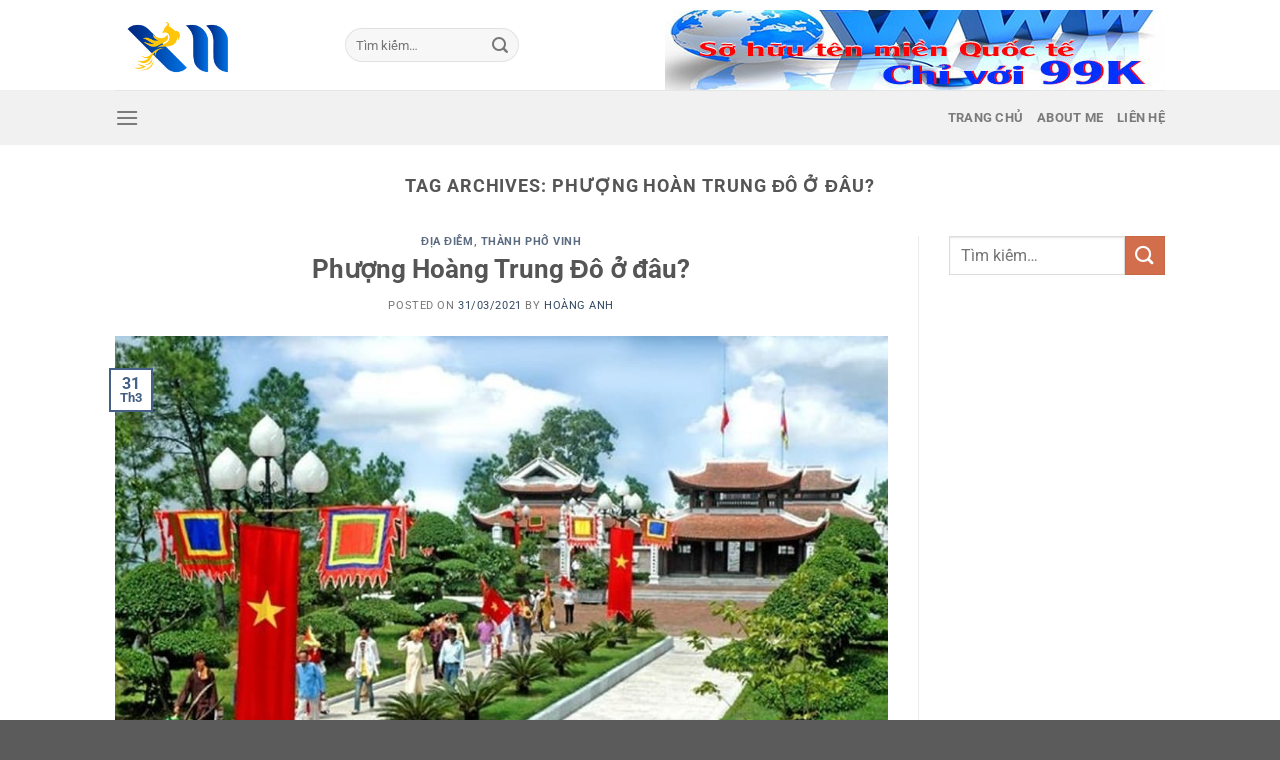

--- FILE ---
content_type: text/html; charset=UTF-8
request_url: https://xunghetoday.com/tag/phuong-hoan-trung-do-o-dau
body_size: 17154
content:
<!DOCTYPE html>
<!--[if IE 9 ]><html lang="vi" prefix="og: https://ogp.me/ns#" class="ie9 loading-site no-js"> <![endif]-->
<!--[if IE 8 ]><html lang="vi" prefix="og: https://ogp.me/ns#" class="ie8 loading-site no-js"> <![endif]-->
<!--[if (gte IE 9)|!(IE)]><!--><html lang="vi" prefix="og: https://ogp.me/ns#" class="loading-site no-js"> <!--<![endif]--><head><meta charset="UTF-8" /><link data-optimized="2" rel="stylesheet" href="https://xunghetoday.com/wp-content/litespeed/css/9a96e4ddddd69a0225f80b486911ac93.css?ver=4abe5" /><link rel="profile" href="http://gmpg.org/xfn/11" /><link rel="pingback" href="https://xunghetoday.com/xmlrpc.php" /><meta name="viewport" content="width=device-width, initial-scale=1, maximum-scale=1" /><title>Lưu Trữ Phượng Hoàn Trung Đô ở đâu? - Thông Tin Du Lịch Mã Giảm Giá, Phượt Du Lịch, Travel Bloger, Du Lịch Bụi, Du Lịch Phượt, Ngụy Đình Kỳ</title><meta name="robots" content="follow, index, max-snippet:-1, max-video-preview:-1, max-image-preview:large"/><link rel="canonical" href="https://xunghetoday.com/tag/phuong-hoan-trung-do-o-dau" /><meta property="og:locale" content="vi_VN" /><meta property="og:type" content="article" /><meta property="og:title" content="Lưu Trữ Phượng Hoàn Trung Đô ở đâu? - Thông Tin Du Lịch Mã Giảm Giá, Phượt Du Lịch, Travel Bloger, Du Lịch Bụi, Du Lịch Phượt, Ngụy Đình Kỳ" /><meta property="og:url" content="https://xunghetoday.com/tag/phuong-hoan-trung-do-o-dau" /><meta property="og:site_name" content="Thông tin du lịch mã giảm giá, Phượt du lịch, travel bloger, du lịch bụi, du lịch phượt, Ngụy Đình Kỳ" /><meta property="article:publisher" content="https://www.facebook.com/xunghetoday2019" /><meta name="twitter:card" content="summary_large_image" /><meta name="twitter:title" content="Lưu Trữ Phượng Hoàn Trung Đô ở đâu? - Thông Tin Du Lịch Mã Giảm Giá, Phượt Du Lịch, Travel Bloger, Du Lịch Bụi, Du Lịch Phượt, Ngụy Đình Kỳ" /><meta name="twitter:site" content="@Ngụy Đình Kỳ" /><meta name="twitter:label1" content="Bài viết" /><meta name="twitter:data1" content="1" /> <script type="application/ld+json" class="rank-math-schema">{"@context":"https://schema.org","@graph":[{"@type":"Person","@id":"https://xunghetoday.com/#person","name":"Ho\u00e0ng Anh","sameAs":["https://www.facebook.com/xunghetoday2019","https://twitter.com/Ng\u1ee5y \u0110\u00ecnh K\u1ef3"],"image":{"@type":"ImageObject","@id":"https://xunghetoday.com/#logo","url":"https://xunghetoday.com/wp-content/uploads/2021/03/logo.jpg","contentUrl":"https://xunghetoday.com/wp-content/uploads/2021/03/logo.jpg","caption":"Ho\u00e0ng Anh","inLanguage":"vi","width":"88","height":"88"}},{"@type":"WebSite","@id":"https://xunghetoday.com/#website","url":"https://xunghetoday.com","name":"Ho\u00e0ng Anh","publisher":{"@id":"https://xunghetoday.com/#person"},"inLanguage":"vi"},{"@type":"BreadcrumbList","@id":"https://xunghetoday.com/tag/phuong-hoan-trung-do-o-dau#breadcrumb","itemListElement":[{"@type":"ListItem","position":"1","item":{"@id":"https://xunghetoday.com","name":"Trang ch\u1ee7"}},{"@type":"ListItem","position":"2","item":{"@id":"https://xunghetoday.com/tag/phuong-hoan-trung-do-o-dau","name":"Ph\u01b0\u1ee3ng Ho\u00e0n Trung \u0110\u00f4 \u1edf \u0111\u00e2u?"}}]},{"@type":"CollectionPage","@id":"https://xunghetoday.com/tag/phuong-hoan-trung-do-o-dau#webpage","url":"https://xunghetoday.com/tag/phuong-hoan-trung-do-o-dau","name":"L\u01b0u Tr\u1eef Ph\u01b0\u1ee3ng Ho\u00e0n Trung \u0110\u00f4 \u1edf \u0111\u00e2u? - Th\u00f4ng Tin Du Li\u0323ch Ma\u0303 Gia\u0309m Gia\u0301, Ph\u01b0\u01a1\u0323t Du Li\u0323ch, Travel Bloger, Du Li\u0323ch Bu\u0323i, Du Li\u0323ch Ph\u01b0\u01a1\u0323t, Ngu\u0323y \u0110i\u0300nh Ky\u0300","isPartOf":{"@id":"https://xunghetoday.com/#website"},"inLanguage":"vi","breadcrumb":{"@id":"https://xunghetoday.com/tag/phuong-hoan-trung-do-o-dau#breadcrumb"}}]}</script> <link rel='dns-prefetch' href='//fonts.googleapis.com' /> <script type='text/javascript' src='https://xunghetoday.com/wp-includes/js/jquery/jquery.min.js' id='jquery-core-js'></script> <link rel="https://api.w.org/" href="https://xunghetoday.com/wp-json/" /><link rel="alternate" type="application/json" href="https://xunghetoday.com/wp-json/wp/v2/tags/164" /><!--[if IE]><link rel="stylesheet" type="text/css" href="https://xunghetoday.com/wp-content/themes/flatsome/assets/css/ie-fallback.css"><script src="//cdnjs.cloudflare.com/ajax/libs/html5shiv/3.6.1/html5shiv.js"></script><script>var head = document.getElementsByTagName('head')[0],style = document.createElement('style');style.type = 'text/css';style.styleSheet.cssText = ':before,:after{content:none !important';head.appendChild(style);setTimeout(function(){head.removeChild(style);}, 0);</script><script src="https://xunghetoday.com/wp-content/themes/flatsome/assets/libs/ie-flexibility.js"></script><![endif]-->	<noscript><style>.woocommerce-product-gallery{ opacity: 1 !important; }</style></noscript><link rel="icon" href="https://xunghetoday.com/wp-content/uploads/2022/06/cropped-XN-faicon-32x32.png" sizes="32x32" /><link rel="icon" href="https://xunghetoday.com/wp-content/uploads/2022/06/cropped-XN-faicon-192x192.png" sizes="192x192" /><link rel="apple-touch-icon" href="https://xunghetoday.com/wp-content/uploads/2022/06/cropped-XN-faicon-180x180.png" /><meta name="msapplication-TileImage" content="https://xunghetoday.com/wp-content/uploads/2022/06/cropped-XN-faicon-270x270.png" /></head><body class="archive tag tag-phuong-hoan-trung-do-o-dau tag-164 theme-flatsome woocommerce-no-js lightbox nav-dropdown-has-arrow"><svg xmlns="http://www.w3.org/2000/svg" viewBox="0 0 0 0" width="0" height="0" focusable="false" role="none" style="visibility: hidden; position: absolute; left: -9999px; overflow: hidden;" ><defs><filter id="wp-duotone-dark-grayscale"><feColorMatrix color-interpolation-filters="sRGB" type="matrix" values=" .299 .587 .114 0 0 .299 .587 .114 0 0 .299 .587 .114 0 0 .299 .587 .114 0 0 " /><feComponentTransfer color-interpolation-filters="sRGB" ><feFuncR type="table" tableValues="0 0.49803921568627" /><feFuncG type="table" tableValues="0 0.49803921568627" /><feFuncB type="table" tableValues="0 0.49803921568627" /><feFuncA type="table" tableValues="1 1" /></feComponentTransfer><feComposite in2="SourceGraphic" operator="in" /></filter></defs></svg><svg xmlns="http://www.w3.org/2000/svg" viewBox="0 0 0 0" width="0" height="0" focusable="false" role="none" style="visibility: hidden; position: absolute; left: -9999px; overflow: hidden;" ><defs><filter id="wp-duotone-grayscale"><feColorMatrix color-interpolation-filters="sRGB" type="matrix" values=" .299 .587 .114 0 0 .299 .587 .114 0 0 .299 .587 .114 0 0 .299 .587 .114 0 0 " /><feComponentTransfer color-interpolation-filters="sRGB" ><feFuncR type="table" tableValues="0 1" /><feFuncG type="table" tableValues="0 1" /><feFuncB type="table" tableValues="0 1" /><feFuncA type="table" tableValues="1 1" /></feComponentTransfer><feComposite in2="SourceGraphic" operator="in" /></filter></defs></svg><svg xmlns="http://www.w3.org/2000/svg" viewBox="0 0 0 0" width="0" height="0" focusable="false" role="none" style="visibility: hidden; position: absolute; left: -9999px; overflow: hidden;" ><defs><filter id="wp-duotone-purple-yellow"><feColorMatrix color-interpolation-filters="sRGB" type="matrix" values=" .299 .587 .114 0 0 .299 .587 .114 0 0 .299 .587 .114 0 0 .299 .587 .114 0 0 " /><feComponentTransfer color-interpolation-filters="sRGB" ><feFuncR type="table" tableValues="0.54901960784314 0.98823529411765" /><feFuncG type="table" tableValues="0 1" /><feFuncB type="table" tableValues="0.71764705882353 0.25490196078431" /><feFuncA type="table" tableValues="1 1" /></feComponentTransfer><feComposite in2="SourceGraphic" operator="in" /></filter></defs></svg><svg xmlns="http://www.w3.org/2000/svg" viewBox="0 0 0 0" width="0" height="0" focusable="false" role="none" style="visibility: hidden; position: absolute; left: -9999px; overflow: hidden;" ><defs><filter id="wp-duotone-blue-red"><feColorMatrix color-interpolation-filters="sRGB" type="matrix" values=" .299 .587 .114 0 0 .299 .587 .114 0 0 .299 .587 .114 0 0 .299 .587 .114 0 0 " /><feComponentTransfer color-interpolation-filters="sRGB" ><feFuncR type="table" tableValues="0 1" /><feFuncG type="table" tableValues="0 0.27843137254902" /><feFuncB type="table" tableValues="0.5921568627451 0.27843137254902" /><feFuncA type="table" tableValues="1 1" /></feComponentTransfer><feComposite in2="SourceGraphic" operator="in" /></filter></defs></svg><svg xmlns="http://www.w3.org/2000/svg" viewBox="0 0 0 0" width="0" height="0" focusable="false" role="none" style="visibility: hidden; position: absolute; left: -9999px; overflow: hidden;" ><defs><filter id="wp-duotone-midnight"><feColorMatrix color-interpolation-filters="sRGB" type="matrix" values=" .299 .587 .114 0 0 .299 .587 .114 0 0 .299 .587 .114 0 0 .299 .587 .114 0 0 " /><feComponentTransfer color-interpolation-filters="sRGB" ><feFuncR type="table" tableValues="0 0" /><feFuncG type="table" tableValues="0 0.64705882352941" /><feFuncB type="table" tableValues="0 1" /><feFuncA type="table" tableValues="1 1" /></feComponentTransfer><feComposite in2="SourceGraphic" operator="in" /></filter></defs></svg><svg xmlns="http://www.w3.org/2000/svg" viewBox="0 0 0 0" width="0" height="0" focusable="false" role="none" style="visibility: hidden; position: absolute; left: -9999px; overflow: hidden;" ><defs><filter id="wp-duotone-magenta-yellow"><feColorMatrix color-interpolation-filters="sRGB" type="matrix" values=" .299 .587 .114 0 0 .299 .587 .114 0 0 .299 .587 .114 0 0 .299 .587 .114 0 0 " /><feComponentTransfer color-interpolation-filters="sRGB" ><feFuncR type="table" tableValues="0.78039215686275 1" /><feFuncG type="table" tableValues="0 0.94901960784314" /><feFuncB type="table" tableValues="0.35294117647059 0.47058823529412" /><feFuncA type="table" tableValues="1 1" /></feComponentTransfer><feComposite in2="SourceGraphic" operator="in" /></filter></defs></svg><svg xmlns="http://www.w3.org/2000/svg" viewBox="0 0 0 0" width="0" height="0" focusable="false" role="none" style="visibility: hidden; position: absolute; left: -9999px; overflow: hidden;" ><defs><filter id="wp-duotone-purple-green"><feColorMatrix color-interpolation-filters="sRGB" type="matrix" values=" .299 .587 .114 0 0 .299 .587 .114 0 0 .299 .587 .114 0 0 .299 .587 .114 0 0 " /><feComponentTransfer color-interpolation-filters="sRGB" ><feFuncR type="table" tableValues="0.65098039215686 0.40392156862745" /><feFuncG type="table" tableValues="0 1" /><feFuncB type="table" tableValues="0.44705882352941 0.4" /><feFuncA type="table" tableValues="1 1" /></feComponentTransfer><feComposite in2="SourceGraphic" operator="in" /></filter></defs></svg><svg xmlns="http://www.w3.org/2000/svg" viewBox="0 0 0 0" width="0" height="0" focusable="false" role="none" style="visibility: hidden; position: absolute; left: -9999px; overflow: hidden;" ><defs><filter id="wp-duotone-blue-orange"><feColorMatrix color-interpolation-filters="sRGB" type="matrix" values=" .299 .587 .114 0 0 .299 .587 .114 0 0 .299 .587 .114 0 0 .299 .587 .114 0 0 " /><feComponentTransfer color-interpolation-filters="sRGB" ><feFuncR type="table" tableValues="0.098039215686275 1" /><feFuncG type="table" tableValues="0 0.66274509803922" /><feFuncB type="table" tableValues="0.84705882352941 0.41960784313725" /><feFuncA type="table" tableValues="1 1" /></feComponentTransfer><feComposite in2="SourceGraphic" operator="in" /></filter></defs></svg>
<a class="skip-link screen-reader-text" href="#main">Skip to content</a><div id="wrapper"><header id="header" class="header has-sticky sticky-jump"><div class="header-wrapper"><div id="top-bar" class="header-top hide-for-sticky nav-dark show-for-medium"><div class="flex-row container"><div class="flex-col hide-for-medium flex-left"><ul class="nav nav-left medium-nav-center nav-small  nav-divided"></ul></div><div class="flex-col hide-for-medium flex-center"><ul class="nav nav-center nav-small  nav-divided"></ul></div><div class="flex-col hide-for-medium flex-right"><ul class="nav top-bar-nav nav-right nav-small  nav-divided"></ul></div><div class="flex-col show-for-medium flex-grow"><ul class="nav nav-center nav-small mobile-nav  nav-divided"><li class="html custom html_topbar_left"><a href="https://inet.vn/dang-ky-ten-mien?aff=437089">
<img data-lazyloaded="1" src="[data-uri]" width="500" height="80" data-src="https://i.postimg.cc/QdyJmfBg/t-n-mi-n-qu-c-t-gi-r.jpg" title="Đăng ký tên miền"/><noscript><img data-lazyloaded="1" src="[data-uri]" width="500" height="80" data-src="https://i.postimg.cc/QdyJmfBg/t-n-mi-n-qu-c-t-gi-r.jpg" title="Đăng ký tên miền"/><noscript><img width="500" height="80" src="https://i.postimg.cc/QdyJmfBg/t-n-mi-n-qu-c-t-gi-r.jpg" title="Đăng ký tên miền"/></noscript></noscript>
</a></li></ul></div></div></div><div id="masthead" class="header-main "><div class="header-inner flex-row container logo-left medium-logo-center" role="navigation"><div id="logo" class="flex-col logo">
<a href="https://xunghetoday.com/" title="Thông tin du lịch mã giảm giá, Phượt du lịch, travel bloger, du lịch bụi, du lịch phượt, Ngụy Đình Kỳ - Du lịch là niềm đam mê" rel="home">
<img data-lazyloaded="1" src="[data-uri]" width="200" height="90" data-src="https://xunghetoday.com/wp-content/uploads/2022/06/XN.png" class="header_logo header-logo" alt="Thông tin du lịch mã giảm giá, Phượt du lịch, travel bloger, du lịch bụi, du lịch phượt, Ngụy Đình Kỳ"/><noscript><img width="200" height="90" src="https://xunghetoday.com/wp-content/uploads/2022/06/XN.png" class="header_logo header-logo" alt="Thông tin du lịch mã giảm giá, Phượt du lịch, travel bloger, du lịch bụi, du lịch phượt, Ngụy Đình Kỳ"/></noscript><img data-lazyloaded="1" src="[data-uri]"  width="200" height="90" data-src="https://xunghetoday.com/wp-content/uploads/2022/06/XN.png" class="header-logo-dark" alt="Thông tin du lịch mã giảm giá, Phượt du lịch, travel bloger, du lịch bụi, du lịch phượt, Ngụy Đình Kỳ"/><noscript><img  width="200" height="90" src="https://xunghetoday.com/wp-content/uploads/2022/06/XN.png" class="header-logo-dark" alt="Thông tin du lịch mã giảm giá, Phượt du lịch, travel bloger, du lịch bụi, du lịch phượt, Ngụy Đình Kỳ"/></noscript></a></div><div class="flex-col show-for-medium flex-left"><ul class="mobile-nav nav nav-left "><li class="nav-icon has-icon">
<a href="#" data-open="#main-menu" data-pos="left" data-bg="main-menu-overlay" data-color="" class="is-small" aria-label="Menu" aria-controls="main-menu" aria-expanded="false">
<i class="icon-menu" ></i>
</a></li></ul></div><div class="flex-col hide-for-medium flex-left
flex-grow"><ul class="header-nav header-nav-main nav nav-left  nav-uppercase" ><li class="header-search-form search-form html relative has-icon"><div class="header-search-form-wrapper"><div class="searchform-wrapper ux-search-box relative form-flat is-normal"><form role="search" method="get" class="searchform" action="https://xunghetoday.com/"><div class="flex-row relative"><div class="flex-col flex-grow">
<label class="screen-reader-text" for="woocommerce-product-search-field-0">Tìm kiếm:</label>
<input type="search" id="woocommerce-product-search-field-0" class="search-field mb-0" placeholder="Tìm kiếm&hellip;" value="" name="s" />
<input type="hidden" name="post_type" value="product" /></div><div class="flex-col">
<button type="submit" value="Tìm kiếm" class="ux-search-submit submit-button secondary button icon mb-0">
<i class="icon-search" ></i>			</button></div></div><div class="live-search-results text-left z-top"></div></form></div></div></li></ul></div><div class="flex-col hide-for-medium flex-right"><ul class="header-nav header-nav-main nav nav-right  nav-uppercase"><li class="html custom html_topbar_left"><a href="https://inet.vn/dang-ky-ten-mien?aff=437089">
<img data-lazyloaded="1" src="[data-uri]" width="500" height="80" data-src="https://i.postimg.cc/QdyJmfBg/t-n-mi-n-qu-c-t-gi-r.jpg" title="Đăng ký tên miền"/><noscript><img data-lazyloaded="1" src="[data-uri]" width="500" height="80" data-src="https://i.postimg.cc/QdyJmfBg/t-n-mi-n-qu-c-t-gi-r.jpg" title="Đăng ký tên miền"/><noscript><img width="500" height="80" src="https://i.postimg.cc/QdyJmfBg/t-n-mi-n-qu-c-t-gi-r.jpg" title="Đăng ký tên miền"/></noscript></noscript>
</a></li></ul></div><div class="flex-col show-for-medium flex-right"><ul class="mobile-nav nav nav-right "></ul></div></div><div class="container"><div class="top-divider full-width"></div></div></div><div id="wide-nav" class="header-bottom wide-nav hide-for-medium"><div class="flex-row container"><div class="flex-col hide-for-medium flex-left"><ul class="nav header-nav header-bottom-nav nav-left  nav-uppercase"><li class="nav-icon has-icon">
<a href="#" data-open="#main-menu" data-pos="left" data-bg="main-menu-overlay" data-color="" class="is-small" aria-label="Menu" aria-controls="main-menu" aria-expanded="false">
<i class="icon-menu" ></i>
</a></li></ul></div><div class="flex-col hide-for-medium flex-right flex-grow"><ul class="nav header-nav header-bottom-nav nav-right  nav-uppercase"><li id="menu-item-6976" class="menu-item menu-item-type-post_type menu-item-object-page menu-item-home menu-item-6976"><a href="https://xunghetoday.com/" class="nav-top-link">Trang chủ</a></li><li id="menu-item-7037" class="menu-item menu-item-type-post_type menu-item-object-page menu-item-7037"><a href="https://xunghetoday.com/about-me.html" class="nav-top-link">About Me</a></li><li id="menu-item-7038" class="menu-item menu-item-type-post_type menu-item-object-page menu-item-7038"><a href="https://xunghetoday.com/lien-he%cc%a3.html" class="nav-top-link">Liên hệ</a></li></ul></div></div></div><div class="header-bg-container fill"><div class="header-bg-image fill"></div><div class="header-bg-color fill"></div></div></div></header><main id="main" class=""><div id="content" class="blog-wrapper blog-archive page-wrapper"><header class="archive-page-header"><div class="row"><div class="large-12 text-center col"><h1 class="page-title is-large uppercase">
Tag Archives: <span>Phượng Hoàn Trung Đô ở đâu?</span></h1></div></div></header><div class="row row-large row-divided "><div class="large-9 col"><div id="post-list"><article id="post-749" class="post-749 post type-post status-publish format-standard has-post-thumbnail hentry category-dia-diem category-thanh-pho-vinh tag-phuong-hoan-trung-do-o-dau tag-phuong-hoang-trung-do tag-phuong-hoang-trung-do-o-dau"><div class="article-inner "><header class="entry-header"><div class="entry-header-text entry-header-text-top text-center"><h6 class="entry-category is-xsmall">
<a href="https://xunghetoday.com/dia-diem" rel="category tag">Địa điểm</a>, <a href="https://xunghetoday.com/thanh-pho-vinh" rel="category tag">thành phố Vinh</a></h6><h2 class="entry-title"><a href="https://xunghetoday.com/phuong-hoang-trung-do-o-dau.html" rel="bookmark" class="plain">Phượng Hoàng Trung Đô ở đâu?</a></h2><div class="entry-divider is-divider small"></div><div class="entry-meta uppercase is-xsmall">
<span class="posted-on">Posted on <a href="https://xunghetoday.com/phuong-hoang-trung-do-o-dau.html" rel="bookmark"><time class="entry-date published" datetime="2021-03-31T00:12:33+07:00">31/03/2021</time><time class="updated" datetime="2022-01-14T19:54:39+07:00">14/01/2022</time></a></span><span class="byline"> by <span class="meta-author vcard"><a class="url fn n" href="https://xunghetoday.com/author/admin">Hoàng Anh</a></span></span></div></div><div class="entry-image relative">
<a href="https://xunghetoday.com/phuong-hoang-trung-do-o-dau.html">
<img data-lazyloaded="1" src="[data-uri]" width="991" height="591" data-src="https://xunghetoday.com/wp-content/uploads/2021/03/6-3.jpg" class="attachment-large size-large wp-post-image" alt="6 3" decoding="async" data-srcset="https://xunghetoday.com/wp-content/uploads/2021/03/6-3.jpg 991w, https://xunghetoday.com/wp-content/uploads/2021/03/6-3-510x304.jpg 510w, https://xunghetoday.com/wp-content/uploads/2021/03/6-3-300x179.jpg 300w, https://xunghetoday.com/wp-content/uploads/2021/03/6-3-768x458.jpg 768w" data-sizes="(max-width: 991px) 100vw, 991px" title="Phượng Hoàng Trung Đô ở đâu? 1"><noscript><img width="991" height="591" src="https://xunghetoday.com/wp-content/uploads/2021/03/6-3.jpg" class="attachment-large size-large wp-post-image" alt="6 3" decoding="async" srcset="https://xunghetoday.com/wp-content/uploads/2021/03/6-3.jpg 991w, https://xunghetoday.com/wp-content/uploads/2021/03/6-3-510x304.jpg 510w, https://xunghetoday.com/wp-content/uploads/2021/03/6-3-300x179.jpg 300w, https://xunghetoday.com/wp-content/uploads/2021/03/6-3-768x458.jpg 768w" sizes="(max-width: 991px) 100vw, 991px" title="Phượng Hoàng Trung Đô ở đâu? 1"></noscript></a><div class="badge absolute top post-date badge-outline"><div class="badge-inner">
<span class="post-date-day">31</span><br>
<span class="post-date-month is-small">Th3</span></div></div></div></header><div class="entry-content"><div class="entry-summary"><p>Phượng Hoàng Trung Đô  Vào năm 1788 vua Quang Trung đã hạ chiếu cho xây dựng thành Phượng Hoàng Trung Đô tại vùng Yên Trường, trấn Nghệ An (nay thuộc TP Vinh, Nghệ An). Trước khi ban chiếu chỉ trên, vua Quang Trung đã hội kiến cùng La Sơn phu tử Nguyễn Thiếp. Với tầm&#8230;</p><div class="text-center">
<a class="more-link button primary is-outline is-smaller" href="https://xunghetoday.com/phuong-hoang-trung-do-o-dau.html">Continue reading <span class="meta-nav">&rarr;</span></a></div></div></div><footer class="entry-meta clearfix">
<span class="cat-links">
Posted in <a href="https://xunghetoday.com/dia-diem" rel="category tag">Địa điểm</a>, <a href="https://xunghetoday.com/thanh-pho-vinh" rel="category tag">thành phố Vinh</a>		</span><span class="sep">&nbsp;|&nbsp;</span>
<span class="tags-links">
Tagged <a href="https://xunghetoday.com/tag/phuong-hoan-trung-do-o-dau" rel="tag">Phượng Hoàn Trung Đô ở đâu?</a>, <a href="https://xunghetoday.com/tag/phuong-hoang-trung-do" rel="tag">phượng hoàng trung đô</a>, <a href="https://xunghetoday.com/tag/phuong-hoang-trung-do-o-dau" rel="tag">phuong hoang trung do o dau</a>		</span>
<span class="comments-link pull-right"><a href="https://xunghetoday.com/phuong-hoang-trung-do-o-dau.html#comments"><strong>1</strong> Comment</a></span></footer></div></article></div></div><div class="post-sidebar large-3 col"><div id="secondary" class="widget-area " role="complementary"><aside id="search-13" class="widget widget_search"><form method="get" class="searchform" action="https://xunghetoday.com/" role="search"><div class="flex-row relative"><div class="flex-col flex-grow">
<input type="search" class="search-field mb-0" name="s" value="" id="s" placeholder="Tìm kiếm&hellip;" /></div><div class="flex-col">
<button type="submit" class="ux-search-submit submit-button secondary button icon mb-0" aria-label="Submit">
<i class="icon-search" ></i>				</button></div></div><div class="live-search-results text-left z-top"></div></form></aside><aside id="block_widget-53" class="widget block_widget"> <script src="https://pagead2.googlesyndication.com/pagead/js/adsbygoogle.js?client=ca-pub-2398238186879526"
     crossorigin="anonymous" defer data-deferred="1"></script> 
<ins class="adsbygoogle"
style="display:block"
data-ad-client="ca-pub-2398238186879526"
data-ad-slot="3534760601"
data-ad-format="auto"
data-full-width-responsive="true"></ins> <script src="[data-uri]" defer></script> </aside></div></div></div></div></main><footer id="footer" class="footer-wrapper"><div class="row row-small"  id="row-74314314"><div class="col medium-4 small-12 large-4"  ><div class="col-inner text-center"  ><div style="text-align: center;"><strong><a href="https://xunghetoday.com/">Xunghetoday.com</a><br /></strong></div><div style="text-align: left;"><p>Chào mừng đến với Xunghetoday.com - Khám Phá Xứ Nghệ Hôm Nay!</p><p><a href="https://xunghetoday.com"><strong>Xunghetoday.com</strong></a> là một trang web du lịch tối ưu hóa với mục tiêu mang đến cho du khách những trải nghiệm tuyệt vời tại vùng đất đẹp mê hồn này, Xứ Nghệ. Chúng tôi hân hạnh đón tiếp và trân trọng cảm ơn bạn đã truy cập trang web:</p></div><div id="gap-1801323750" class="gap-element clearfix" style="display:block; height:auto;"><style scope="scope">#gap-1801323750 {
  padding-top: 10px;
}</style></div> <script src="https://pagead2.googlesyndication.com/pagead/js/adsbygoogle.js?client=ca-pub-2398238186879526"
     crossorigin="anonymous" defer data-deferred="1"></script> 
<ins class="adsbygoogle"
style="display:block"
data-ad-client="ca-pub-2398238186879526"
data-ad-slot="3534760601"
data-ad-format="auto"
data-full-width-responsive="true"></ins> <script src="[data-uri]" defer></script> </div></div><div class="col medium-4 small-12 large-4"  ><div class="col-inner text-center"  ><ul class="product_list_widget"><li>
<a href="https://xunghetoday.com/cua-hang/tour-du-lich-ha-giang-ho-ba-be-6-ngay.html" title="Tour du lịch Hà Giang - Lũng Cú - Đồng Văn - Mã Pí Lèng - Mèo Vạc - Cao Bằng - Thác Bản Giốc - Hồ Ba Bể - 6 ngày - Bay Vietnam Airlines">
<img data-lazyloaded="1" src="[data-uri]" width="100" height="100" data-src="https://xunghetoday.com/wp-content/uploads/2022/11/Tour-Du-lich-Ha-Giang-100x100.jpg" class="attachment-woocommerce_gallery_thumbnail size-woocommerce_gallery_thumbnail" alt="Tour Du lịch Hà Giang - Đồng Văn" decoding="async" data-srcset="https://xunghetoday.com/wp-content/uploads/2022/11/Tour-Du-lich-Ha-Giang-100x100.jpg 100w, https://xunghetoday.com/wp-content/uploads/2022/11/Tour-Du-lich-Ha-Giang-300x300.jpg 300w" data-sizes="(max-width: 100px) 100vw, 100px" /><noscript><img width="100" height="100" src="https://xunghetoday.com/wp-content/uploads/2022/11/Tour-Du-lich-Ha-Giang-100x100.jpg" class="attachment-woocommerce_gallery_thumbnail size-woocommerce_gallery_thumbnail" alt="Tour Du lịch Hà Giang - Đồng Văn" decoding="async" srcset="https://xunghetoday.com/wp-content/uploads/2022/11/Tour-Du-lich-Ha-Giang-100x100.jpg 100w, https://xunghetoday.com/wp-content/uploads/2022/11/Tour-Du-lich-Ha-Giang-300x300.jpg 300w" sizes="(max-width: 100px) 100vw, 100px" /></noscript>		<span class="product-title">Tour du lịch Hà Giang - Lũng Cú - Đồng Văn - Mã Pí Lèng - Mèo Vạc - Cao Bằng - Thác Bản Giốc - Hồ Ba Bể - 6 ngày - Bay Vietnam Airlines</span>
</a>
<del aria-hidden="true"><span class="woocommerce-Price-amount amount"><bdi>12.990.000<span class="woocommerce-Price-currencySymbol">&#8363;</span></bdi></span></del> <ins><span class="woocommerce-Price-amount amount"><bdi>11.290.000<span class="woocommerce-Price-currencySymbol">&#8363;</span></bdi></span></ins></li><li>
<a href="https://xunghetoday.com/cua-hang/quy-nhon-kdl-ham-ho-phu-yen-kham-pha-cao-nguyen-van-hoa-bay-vietnam-airlines-tour-tiet-kiem.html" title="Quy Nhơn - KDL Hầm Hô - Phú Yên - Khám Phá Cao Nguyên Vân Hòa (Bay Vietnam Airlines. Tour Tiết Kiệm)">
<img data-lazyloaded="1" src="[data-uri]" width="100" height="100" data-src="https://xunghetoday.com/wp-content/uploads/2022/10/Quy-Nhon-KDL-Ham-Ho-160x160.jpg" class="attachment-woocommerce_gallery_thumbnail size-woocommerce_gallery_thumbnail" alt="Quy Nhơn - KDL Hầm Hô" decoding="async" data-srcset="https://xunghetoday.com/wp-content/uploads/2022/10/Quy-Nhon-KDL-Ham-Ho-160x160.jpg 160w, https://xunghetoday.com/wp-content/uploads/2022/10/Quy-Nhon-KDL-Ham-Ho-300x300.jpg 300w" data-sizes="(max-width: 100px) 100vw, 100px" /><noscript><img width="100" height="100" src="https://xunghetoday.com/wp-content/uploads/2022/10/Quy-Nhon-KDL-Ham-Ho-160x160.jpg" class="attachment-woocommerce_gallery_thumbnail size-woocommerce_gallery_thumbnail" alt="Quy Nhơn - KDL Hầm Hô" decoding="async" srcset="https://xunghetoday.com/wp-content/uploads/2022/10/Quy-Nhon-KDL-Ham-Ho-160x160.jpg 160w, https://xunghetoday.com/wp-content/uploads/2022/10/Quy-Nhon-KDL-Ham-Ho-300x300.jpg 300w" sizes="(max-width: 100px) 100vw, 100px" /></noscript>		<span class="product-title">Quy Nhơn - KDL Hầm Hô - Phú Yên - Khám Phá Cao Nguyên Vân Hòa (Bay Vietnam Airlines. Tour Tiết Kiệm)</span>
</a>
<del aria-hidden="true"><span class="woocommerce-Price-amount amount"><bdi>7.890.000<span class="woocommerce-Price-currencySymbol">&#8363;</span></bdi></span></del> <ins><span class="woocommerce-Price-amount amount"><bdi>7.590.000<span class="woocommerce-Price-currencySymbol">&#8363;</span></bdi></span></ins></li><li>
<a href="https://xunghetoday.com/cua-hang/nghi-duong-5-sao-dang-cap-anantara-hoi-an-resort-anantara-quy-nhon-villa-trai-nghiem-hang-thuong-gia-the-vietage-chuyen-tau-hoa-sang-trong.html" title="Nghỉ Dưỡng 5 Sao Đẳng Cấp - Anantara Hội An Resort &amp; Anantara Quy Nhơn Villa (Trải Nghiệm Hạng Thương Gia, The Vietage - Chuyến Tàu Hỏa Sang Trọng)">
<img data-lazyloaded="1" src="[data-uri]" width="100" height="100" data-src="https://xunghetoday.com/wp-content/uploads/2022/10/Anantara-Quy-Nhon-Villa-160x160.jpg" class="attachment-woocommerce_gallery_thumbnail size-woocommerce_gallery_thumbnail" alt="Anantara Quy Nhơn Villa" decoding="async" data-srcset="https://xunghetoday.com/wp-content/uploads/2022/10/Anantara-Quy-Nhon-Villa-160x160.jpg 160w, https://xunghetoday.com/wp-content/uploads/2022/10/Anantara-Quy-Nhon-Villa-300x300.jpg 300w" data-sizes="(max-width: 100px) 100vw, 100px" /><noscript><img width="100" height="100" src="https://xunghetoday.com/wp-content/uploads/2022/10/Anantara-Quy-Nhon-Villa-160x160.jpg" class="attachment-woocommerce_gallery_thumbnail size-woocommerce_gallery_thumbnail" alt="Anantara Quy Nhơn Villa" decoding="async" srcset="https://xunghetoday.com/wp-content/uploads/2022/10/Anantara-Quy-Nhon-Villa-160x160.jpg 160w, https://xunghetoday.com/wp-content/uploads/2022/10/Anantara-Quy-Nhon-Villa-300x300.jpg 300w" sizes="(max-width: 100px) 100vw, 100px" /></noscript>		<span class="product-title">Nghỉ Dưỡng 5 Sao Đẳng Cấp - Anantara Hội An Resort & Anantara Quy Nhơn Villa (Trải Nghiệm Hạng Thương Gia, The Vietage - Chuyến Tàu Hỏa Sang Trọng)</span>
</a>
<del aria-hidden="true"><span class="woocommerce-Price-amount amount"><bdi>48.990.000<span class="woocommerce-Price-currencySymbol">&#8363;</span></bdi></span></del> <ins><span class="woocommerce-Price-amount amount"><bdi>44.990.000<span class="woocommerce-Price-currencySymbol">&#8363;</span></bdi></span></ins></li><li>
<a href="https://xunghetoday.com/cua-hang/du-lich-nha-trang-canh-dong-gio-thac-yang-bay-eo-gio-bai-dai-cho-dam-khach-san-4.html" title="Du lịch Nha Trang - Cánh đồng gió - Thác Yang Bay - Eo gió - Bãi Dài - Chợ Đầm (Khách Sạn 4*. Tour Giá Sốc)">
<img data-lazyloaded="1" src="[data-uri]" width="100" height="100" data-src="https://xunghetoday.com/wp-content/uploads/2022/10/du-lich-Nha-Trang-160x160.jpg" class="attachment-woocommerce_gallery_thumbnail size-woocommerce_gallery_thumbnail" alt="du lịch Nha Trang" decoding="async" data-srcset="https://xunghetoday.com/wp-content/uploads/2022/10/du-lich-Nha-Trang-160x160.jpg 160w, https://xunghetoday.com/wp-content/uploads/2022/10/du-lich-Nha-Trang-300x300.jpg 300w" data-sizes="(max-width: 100px) 100vw, 100px" /><noscript><img width="100" height="100" src="https://xunghetoday.com/wp-content/uploads/2022/10/du-lich-Nha-Trang-160x160.jpg" class="attachment-woocommerce_gallery_thumbnail size-woocommerce_gallery_thumbnail" alt="du lịch Nha Trang" decoding="async" srcset="https://xunghetoday.com/wp-content/uploads/2022/10/du-lich-Nha-Trang-160x160.jpg 160w, https://xunghetoday.com/wp-content/uploads/2022/10/du-lich-Nha-Trang-300x300.jpg 300w" sizes="(max-width: 100px) 100vw, 100px" /></noscript>		<span class="product-title">Du lịch Nha Trang - Cánh đồng gió - Thác Yang Bay - Eo gió - Bãi Dài - Chợ Đầm (Khách Sạn 4*. Tour Giá Sốc)</span>
</a>
<del aria-hidden="true"><span class="woocommerce-Price-amount amount"><bdi>4.990.000<span class="woocommerce-Price-currencySymbol">&#8363;</span></bdi></span></del> <ins><span class="woocommerce-Price-amount amount"><bdi>3.990.000<span class="woocommerce-Price-currencySymbol">&#8363;</span></bdi></span></ins></li></ul></div></div><div class="col medium-4 small-12 large-4"  ><div class="col-inner text-center"  ><iframe data-lazyloaded="1" src="about:blank" data-src="https://www.facebook.com/plugins/page.php?href=https%3A%2F%2Fwww.facebook.com%2Fxunghetoday2019&tabs=timeline&width=340&height=500&small_header=true&adapt_container_width=true&hide_cover=false&show_facepile=true&appId" width="340" height="500" style="border:none;overflow:hidden" scrolling="no" frameborder="0" allowfullscreen="true" allow="autoplay; clipboard-write; encrypted-media; picture-in-picture; web-share"></iframe><noscript><iframe src="https://www.facebook.com/plugins/page.php?href=https%3A%2F%2Fwww.facebook.com%2Fxunghetoday2019&tabs=timeline&width=340&height=500&small_header=true&adapt_container_width=true&hide_cover=false&show_facepile=true&appId" width="340" height="500" style="border:none;overflow:hidden" scrolling="no" frameborder="0" allowfullscreen="true" allow="autoplay; clipboard-write; encrypted-media; picture-in-picture; web-share"></iframe></noscript></div></div></div><div class="absolute-footer dark medium-text-center small-text-center"><div class="container clearfix"><div class="footer-secondary pull-right"><div class="payment-icons inline-block"><div class="payment-icon"><svg version="1.1" xmlns="http://www.w3.org/2000/svg" xmlns:xlink="http://www.w3.org/1999/xlink"  viewBox="0 0 64 32">
<path d="M10.781 7.688c-0.251-1.283-1.219-1.688-2.344-1.688h-8.376l-0.061 0.405c5.749 1.469 10.469 4.595 12.595 10.501l-1.813-9.219zM13.125 19.688l-0.531-2.781c-1.096-2.907-3.752-5.594-6.752-6.813l4.219 15.939h5.469l8.157-20.032h-5.501l-5.062 13.688zM27.72 26.061l3.248-20.061h-5.187l-3.251 20.061h5.189zM41.875 5.656c-5.125 0-8.717 2.72-8.749 6.624-0.032 2.877 2.563 4.469 4.531 5.439 2.032 0.968 2.688 1.624 2.688 2.499 0 1.344-1.624 1.939-3.093 1.939-2.093 0-3.219-0.251-4.875-1.032l-0.688-0.344-0.719 4.499c1.219 0.563 3.437 1.064 5.781 1.064 5.437 0.032 8.97-2.688 9.032-6.843 0-2.282-1.405-4-4.376-5.439-1.811-0.904-2.904-1.563-2.904-2.499 0-0.843 0.936-1.72 2.968-1.72 1.688-0.029 2.936 0.314 3.875 0.752l0.469 0.248 0.717-4.344c-1.032-0.406-2.656-0.844-4.656-0.844zM55.813 6c-1.251 0-2.189 0.376-2.72 1.688l-7.688 18.374h5.437c0.877-2.467 1.096-3 1.096-3 0.592 0 5.875 0 6.624 0 0 0 0.157 0.688 0.624 3h4.813l-4.187-20.061h-4zM53.405 18.938c0 0 0.437-1.157 2.064-5.594-0.032 0.032 0.437-1.157 0.688-1.907l0.374 1.72c0.968 4.781 1.189 5.781 1.189 5.781-0.813 0-3.283 0-4.315 0z"></path>
</svg></div><div class="payment-icon"><svg version="1.1" xmlns="http://www.w3.org/2000/svg" xmlns:xlink="http://www.w3.org/1999/xlink"  viewBox="0 0 64 32">
<path d="M35.255 12.078h-2.396c-0.229 0-0.444 0.114-0.572 0.303l-3.306 4.868-1.4-4.678c-0.088-0.292-0.358-0.493-0.663-0.493h-2.355c-0.284 0-0.485 0.28-0.393 0.548l2.638 7.745-2.481 3.501c-0.195 0.275 0.002 0.655 0.339 0.655h2.394c0.227 0 0.439-0.111 0.569-0.297l7.968-11.501c0.191-0.275-0.006-0.652-0.341-0.652zM19.237 16.718c-0.23 1.362-1.311 2.276-2.691 2.276-0.691 0-1.245-0.223-1.601-0.644-0.353-0.417-0.485-1.012-0.374-1.674 0.214-1.35 1.313-2.294 2.671-2.294 0.677 0 1.227 0.225 1.589 0.65 0.365 0.428 0.509 1.027 0.404 1.686zM22.559 12.078h-2.384c-0.204 0-0.378 0.148-0.41 0.351l-0.104 0.666-0.166-0.241c-0.517-0.749-1.667-1-2.817-1-2.634 0-4.883 1.996-5.321 4.796-0.228 1.396 0.095 2.731 0.888 3.662 0.727 0.856 1.765 1.212 3.002 1.212 2.123 0 3.3-1.363 3.3-1.363l-0.106 0.662c-0.040 0.252 0.155 0.479 0.41 0.479h2.147c0.341 0 0.63-0.247 0.684-0.584l1.289-8.161c0.040-0.251-0.155-0.479-0.41-0.479zM8.254 12.135c-0.272 1.787-1.636 1.787-2.957 1.787h-0.751l0.527-3.336c0.031-0.202 0.205-0.35 0.41-0.35h0.345c0.899 0 1.747 0 2.185 0.511 0.262 0.307 0.341 0.761 0.242 1.388zM7.68 7.473h-4.979c-0.341 0-0.63 0.248-0.684 0.584l-2.013 12.765c-0.040 0.252 0.155 0.479 0.41 0.479h2.378c0.34 0 0.63-0.248 0.683-0.584l0.543-3.444c0.053-0.337 0.343-0.584 0.683-0.584h1.575c3.279 0 5.172-1.587 5.666-4.732 0.223-1.375 0.009-2.456-0.635-3.212-0.707-0.832-1.962-1.272-3.628-1.272zM60.876 7.823l-2.043 12.998c-0.040 0.252 0.155 0.479 0.41 0.479h2.055c0.34 0 0.63-0.248 0.683-0.584l2.015-12.765c0.040-0.252-0.155-0.479-0.41-0.479h-2.299c-0.205 0.001-0.379 0.148-0.41 0.351zM54.744 16.718c-0.23 1.362-1.311 2.276-2.691 2.276-0.691 0-1.245-0.223-1.601-0.644-0.353-0.417-0.485-1.012-0.374-1.674 0.214-1.35 1.313-2.294 2.671-2.294 0.677 0 1.227 0.225 1.589 0.65 0.365 0.428 0.509 1.027 0.404 1.686zM58.066 12.078h-2.384c-0.204 0-0.378 0.148-0.41 0.351l-0.104 0.666-0.167-0.241c-0.516-0.749-1.667-1-2.816-1-2.634 0-4.883 1.996-5.321 4.796-0.228 1.396 0.095 2.731 0.888 3.662 0.727 0.856 1.765 1.212 3.002 1.212 2.123 0 3.3-1.363 3.3-1.363l-0.106 0.662c-0.040 0.252 0.155 0.479 0.41 0.479h2.147c0.341 0 0.63-0.247 0.684-0.584l1.289-8.161c0.040-0.252-0.156-0.479-0.41-0.479zM43.761 12.135c-0.272 1.787-1.636 1.787-2.957 1.787h-0.751l0.527-3.336c0.031-0.202 0.205-0.35 0.41-0.35h0.345c0.899 0 1.747 0 2.185 0.511 0.261 0.307 0.34 0.761 0.241 1.388zM43.187 7.473h-4.979c-0.341 0-0.63 0.248-0.684 0.584l-2.013 12.765c-0.040 0.252 0.156 0.479 0.41 0.479h2.554c0.238 0 0.441-0.173 0.478-0.408l0.572-3.619c0.053-0.337 0.343-0.584 0.683-0.584h1.575c3.279 0 5.172-1.587 5.666-4.732 0.223-1.375 0.009-2.456-0.635-3.212-0.707-0.832-1.962-1.272-3.627-1.272z"></path>
</svg></div><div class="payment-icon"><svg version="1.1" xmlns="http://www.w3.org/2000/svg" xmlns:xlink="http://www.w3.org/1999/xlink"  viewBox="0 0 64 32">
<path d="M7.114 14.656c-1.375-0.5-2.125-0.906-2.125-1.531 0-0.531 0.437-0.812 1.188-0.812 1.437 0 2.875 0.531 3.875 1.031l0.563-3.5c-0.781-0.375-2.406-1-4.656-1-1.594 0-2.906 0.406-3.844 1.188-1 0.812-1.5 2-1.5 3.406 0 2.563 1.563 3.688 4.125 4.594 1.625 0.594 2.188 1 2.188 1.656 0 0.625-0.531 0.969-1.5 0.969-1.188 0-3.156-0.594-4.437-1.343l-0.563 3.531c1.094 0.625 3.125 1.281 5.25 1.281 1.688 0 3.063-0.406 4.031-1.157 1.063-0.843 1.594-2.062 1.594-3.656-0.001-2.625-1.595-3.719-4.188-4.657zM21.114 9.125h-3v-4.219l-4.031 0.656-0.563 3.563-1.437 0.25-0.531 3.219h1.937v6.844c0 1.781 0.469 3 1.375 3.75 0.781 0.625 1.907 0.938 3.469 0.938 1.219 0 1.937-0.219 2.468-0.344v-3.688c-0.282 0.063-0.938 0.22-1.375 0.22-0.906 0-1.313-0.5-1.313-1.563v-6.156h2.406l0.595-3.469zM30.396 9.031c-0.313-0.062-0.594-0.093-0.876-0.093-1.312 0-2.374 0.687-2.781 1.937l-0.313-1.75h-4.093v14.719h4.687v-9.563c0.594-0.719 1.437-0.968 2.563-0.968 0.25 0 0.5 0 0.812 0.062v-4.344zM33.895 2.719c-1.375 0-2.468 1.094-2.468 2.469s1.094 2.5 2.468 2.5 2.469-1.124 2.469-2.5-1.094-2.469-2.469-2.469zM36.239 23.844v-14.719h-4.687v14.719h4.687zM49.583 10.468c-0.843-1.094-2-1.625-3.469-1.625-1.343 0-2.531 0.563-3.656 1.75l-0.25-1.469h-4.125v20.155l4.688-0.781v-4.719c0.719 0.219 1.469 0.344 2.125 0.344 1.157 0 2.876-0.313 4.188-1.75 1.281-1.375 1.907-3.5 1.907-6.313 0-2.499-0.469-4.405-1.407-5.593zM45.677 19.532c-0.375 0.687-0.969 1.094-1.625 1.094-0.468 0-0.906-0.093-1.281-0.281v-7c0.812-0.844 1.531-0.938 1.781-0.938 1.188 0 1.781 1.313 1.781 3.812 0.001 1.437-0.219 2.531-0.656 3.313zM62.927 10.843c-1.032-1.312-2.563-2-4.501-2-4 0-6.468 2.938-6.468 7.688 0 2.625 0.656 4.625 1.968 5.875 1.157 1.157 2.844 1.719 5.032 1.719 2 0 3.844-0.469 5-1.251l-0.501-3.219c-1.157 0.625-2.5 0.969-4 0.969-0.906 0-1.532-0.188-1.969-0.594-0.5-0.406-0.781-1.094-0.875-2.062h7.75c0.031-0.219 0.062-1.281 0.062-1.625 0.001-2.344-0.5-4.188-1.499-5.5zM56.583 15.094c0.125-2.093 0.687-3.062 1.75-3.062s1.625 1 1.687 3.062h-3.437z"></path>
</svg></div><div class="payment-icon"><svg version="1.1" xmlns="http://www.w3.org/2000/svg" xmlns:xlink="http://www.w3.org/1999/xlink"  viewBox="0 0 64 32">
<path d="M42.667-0c-4.099 0-7.836 1.543-10.667 4.077-2.831-2.534-6.568-4.077-10.667-4.077-8.836 0-16 7.163-16 16s7.164 16 16 16c4.099 0 7.835-1.543 10.667-4.077 2.831 2.534 6.568 4.077 10.667 4.077 8.837 0 16-7.163 16-16s-7.163-16-16-16zM11.934 19.828l0.924-5.809-2.112 5.809h-1.188v-5.809l-1.056 5.809h-1.584l1.32-7.657h2.376v4.753l1.716-4.753h2.508l-1.32 7.657h-1.585zM19.327 18.244c-0.088 0.528-0.178 0.924-0.264 1.188v0.396h-1.32v-0.66c-0.353 0.528-0.924 0.792-1.716 0.792-0.442 0-0.792-0.132-1.056-0.396-0.264-0.351-0.396-0.792-0.396-1.32 0-0.792 0.218-1.364 0.66-1.716 0.614-0.44 1.364-0.66 2.244-0.66h0.66v-0.396c0-0.351-0.353-0.528-1.056-0.528-0.442 0-1.012 0.088-1.716 0.264 0.086-0.351 0.175-0.792 0.264-1.32 0.703-0.264 1.32-0.396 1.848-0.396 1.496 0 2.244 0.616 2.244 1.848 0 0.353-0.046 0.749-0.132 1.188-0.089 0.616-0.179 1.188-0.264 1.716zM24.079 15.076c-0.264-0.086-0.66-0.132-1.188-0.132s-0.792 0.177-0.792 0.528c0 0.177 0.044 0.31 0.132 0.396l0.528 0.264c0.792 0.442 1.188 1.012 1.188 1.716 0 1.409-0.838 2.112-2.508 2.112-0.792 0-1.366-0.044-1.716-0.132 0.086-0.351 0.175-0.836 0.264-1.452 0.703 0.177 1.188 0.264 1.452 0.264 0.614 0 0.924-0.175 0.924-0.528 0-0.175-0.046-0.308-0.132-0.396-0.178-0.175-0.396-0.308-0.66-0.396-0.792-0.351-1.188-0.924-1.188-1.716 0-1.407 0.792-2.112 2.376-2.112 0.792 0 1.32 0.045 1.584 0.132l-0.265 1.451zM27.512 15.208h-0.924c0 0.442-0.046 0.838-0.132 1.188 0 0.088-0.022 0.264-0.066 0.528-0.046 0.264-0.112 0.442-0.198 0.528v0.528c0 0.353 0.175 0.528 0.528 0.528 0.175 0 0.35-0.044 0.528-0.132l-0.264 1.452c-0.264 0.088-0.66 0.132-1.188 0.132-0.881 0-1.32-0.44-1.32-1.32 0-0.528 0.086-1.099 0.264-1.716l0.66-4.225h1.584l-0.132 0.924h0.792l-0.132 1.585zM32.66 17.32h-3.3c0 0.442 0.086 0.749 0.264 0.924 0.264 0.264 0.66 0.396 1.188 0.396s1.1-0.175 1.716-0.528l-0.264 1.584c-0.442 0.177-1.012 0.264-1.716 0.264-1.848 0-2.772-0.924-2.772-2.773 0-1.142 0.264-2.024 0.792-2.64 0.528-0.703 1.188-1.056 1.98-1.056 0.703 0 1.274 0.22 1.716 0.66 0.35 0.353 0.528 0.881 0.528 1.584 0.001 0.617-0.046 1.145-0.132 1.585zM35.3 16.132c-0.264 0.97-0.484 2.201-0.66 3.697h-1.716l0.132-0.396c0.35-2.463 0.614-4.4 0.792-5.809h1.584l-0.132 0.924c0.264-0.44 0.528-0.703 0.792-0.792 0.264-0.264 0.528-0.308 0.792-0.132-0.088 0.088-0.31 0.706-0.66 1.848-0.353-0.086-0.661 0.132-0.925 0.66zM41.241 19.697c-0.353 0.177-0.838 0.264-1.452 0.264-0.881 0-1.584-0.308-2.112-0.924-0.528-0.528-0.792-1.32-0.792-2.376 0-1.32 0.35-2.42 1.056-3.3 0.614-0.879 1.496-1.32 2.64-1.32 0.44 0 1.056 0.132 1.848 0.396l-0.264 1.584c-0.528-0.264-1.012-0.396-1.452-0.396-0.707 0-1.235 0.264-1.584 0.792-0.353 0.442-0.528 1.144-0.528 2.112 0 0.616 0.132 1.056 0.396 1.32 0.264 0.353 0.614 0.528 1.056 0.528 0.44 0 0.924-0.132 1.452-0.396l-0.264 1.717zM47.115 15.868c-0.046 0.264-0.066 0.484-0.066 0.66-0.088 0.442-0.178 1.035-0.264 1.782-0.088 0.749-0.178 1.254-0.264 1.518h-1.32v-0.66c-0.353 0.528-0.924 0.792-1.716 0.792-0.442 0-0.792-0.132-1.056-0.396-0.264-0.351-0.396-0.792-0.396-1.32 0-0.792 0.218-1.364 0.66-1.716 0.614-0.44 1.32-0.66 2.112-0.66h0.66c0.086-0.086 0.132-0.218 0.132-0.396 0-0.351-0.353-0.528-1.056-0.528-0.442 0-1.012 0.088-1.716 0.264 0-0.351 0.086-0.792 0.264-1.32 0.703-0.264 1.32-0.396 1.848-0.396 1.496 0 2.245 0.616 2.245 1.848 0.001 0.089-0.021 0.264-0.065 0.529zM49.69 16.132c-0.178 0.528-0.396 1.762-0.66 3.697h-1.716l0.132-0.396c0.35-1.935 0.614-3.872 0.792-5.809h1.584c0 0.353-0.046 0.66-0.132 0.924 0.264-0.44 0.528-0.703 0.792-0.792 0.35-0.175 0.614-0.218 0.792-0.132-0.353 0.442-0.574 1.056-0.66 1.848-0.353-0.086-0.66 0.132-0.925 0.66zM54.178 19.828l0.132-0.528c-0.353 0.442-0.838 0.66-1.452 0.66-0.707 0-1.188-0.218-1.452-0.66-0.442-0.614-0.66-1.232-0.66-1.848 0-1.142 0.308-2.067 0.924-2.773 0.44-0.703 1.056-1.056 1.848-1.056 0.528 0 1.056 0.264 1.584 0.792l0.264-2.244h1.716l-1.32 7.657h-1.585zM16.159 17.98c0 0.442 0.175 0.66 0.528 0.66 0.35 0 0.614-0.132 0.792-0.396 0.264-0.264 0.396-0.66 0.396-1.188h-0.397c-0.881 0-1.32 0.31-1.32 0.924zM31.076 15.076c-0.088 0-0.178-0.043-0.264-0.132h-0.264c-0.528 0-0.881 0.353-1.056 1.056h1.848v-0.396l-0.132-0.264c-0.001-0.086-0.047-0.175-0.133-0.264zM43.617 17.98c0 0.442 0.175 0.66 0.528 0.66 0.35 0 0.614-0.132 0.792-0.396 0.264-0.264 0.396-0.66 0.396-1.188h-0.396c-0.881 0-1.32 0.31-1.32 0.924zM53.782 15.076c-0.353 0-0.66 0.22-0.924 0.66-0.178 0.264-0.264 0.749-0.264 1.452 0 0.792 0.264 1.188 0.792 1.188 0.35 0 0.66-0.175 0.924-0.528 0.264-0.351 0.396-0.879 0.396-1.584-0.001-0.792-0.311-1.188-0.925-1.188z"></path>
</svg></div><div class="payment-icon"><svg version="1.1" xmlns="http://www.w3.org/2000/svg" xmlns:xlink="http://www.w3.org/1999/xlink"  viewBox="0 0 64 32">
<path d="M13.043 8.356c-0.46 0-0.873 0.138-1.24 0.413s-0.662 0.681-0.885 1.217c-0.223 0.536-0.334 1.112-0.334 1.727 0 0.568 0.119 0.99 0.358 1.265s0.619 0.413 1.141 0.413c0.508 0 1.096-0.131 1.765-0.393v1.327c-0.693 0.262-1.389 0.393-2.089 0.393-0.884 0-1.572-0.254-2.063-0.763s-0.736-1.229-0.736-2.161c0-0.892 0.181-1.712 0.543-2.462s0.846-1.32 1.452-1.709 1.302-0.584 2.089-0.584c0.435 0 0.822 0.038 1.159 0.115s0.7 0.217 1.086 0.421l-0.616 1.276c-0.369-0.201-0.673-0.333-0.914-0.398s-0.478-0.097-0.715-0.097zM19.524 12.842h-2.47l-0.898 1.776h-1.671l3.999-7.491h1.948l0.767 7.491h-1.551l-0.125-1.776zM19.446 11.515l-0.136-1.786c-0.035-0.445-0.052-0.876-0.052-1.291v-0.184c-0.153 0.408-0.343 0.84-0.569 1.296l-0.982 1.965h1.739zM27.049 12.413c0 0.711-0.257 1.273-0.773 1.686s-1.213 0.62-2.094 0.62c-0.769 0-1.389-0.153-1.859-0.46v-1.398c0.672 0.367 1.295 0.551 1.869 0.551 0.39 0 0.694-0.072 0.914-0.217s0.329-0.343 0.329-0.595c0-0.147-0.024-0.275-0.070-0.385s-0.114-0.214-0.201-0.309c-0.087-0.095-0.303-0.269-0.648-0.52-0.481-0.337-0.818-0.67-1.013-1s-0.293-0.685-0.293-1.066c0-0.439 0.108-0.831 0.324-1.176s0.523-0.614 0.922-0.806 0.857-0.288 1.376-0.288c0.755 0 1.446 0.168 2.073 0.505l-0.569 1.189c-0.543-0.252-1.044-0.378-1.504-0.378-0.289 0-0.525 0.077-0.71 0.23s-0.276 0.355-0.276 0.607c0 0.207 0.058 0.389 0.172 0.543s0.372 0.36 0.773 0.615c0.421 0.272 0.736 0.572 0.945 0.9s0.313 0.712 0.313 1.151zM33.969 14.618h-1.597l0.7-3.22h-2.46l-0.7 3.22h-1.592l1.613-7.46h1.597l-0.632 2.924h2.459l0.632-2.924h1.592l-1.613 7.46zM46.319 9.831c0 0.963-0.172 1.824-0.517 2.585s-0.816 1.334-1.415 1.722c-0.598 0.388-1.288 0.582-2.067 0.582-0.891 0-1.587-0.251-2.086-0.753s-0.749-1.198-0.749-2.090c0-0.902 0.172-1.731 0.517-2.488s0.82-1.338 1.425-1.743c0.605-0.405 1.306-0.607 2.099-0.607 0.888 0 1.575 0.245 2.063 0.735s0.73 1.176 0.73 2.056zM43.395 8.356c-0.421 0-0.808 0.155-1.159 0.467s-0.627 0.739-0.828 1.283-0.3 1.135-0.3 1.771c0 0.5 0.116 0.877 0.348 1.133s0.558 0.383 0.979 0.383 0.805-0.148 1.151-0.444c0.346-0.296 0.617-0.714 0.812-1.255s0.292-1.148 0.292-1.822c0-0.483-0.113-0.856-0.339-1.12-0.227-0.264-0.546-0.396-0.957-0.396zM53.427 14.618h-1.786l-1.859-5.644h-0.031l-0.021 0.163c-0.111 0.735-0.227 1.391-0.344 1.97l-0.757 3.511h-1.436l1.613-7.46h1.864l1.775 5.496h0.021c0.042-0.259 0.109-0.628 0.203-1.107s0.407-1.942 0.94-4.388h1.43l-1.613 7.461zM13.296 20.185c0 0.98-0.177 1.832-0.532 2.556s-0.868 1.274-1.539 1.652c-0.672 0.379-1.464 0.568-2.376 0.568h-2.449l1.678-7.68h2.15c0.977 0 1.733 0.25 2.267 0.751s0.801 1.219 0.801 2.154zM8.925 23.615c0.536 0 1.003-0.133 1.401-0.399s0.71-0.657 0.934-1.174c0.225-0.517 0.337-1.108 0.337-1.773 0-0.54-0.131-0.95-0.394-1.232s-0.64-0.423-1.132-0.423h-0.624l-1.097 5.001h0.575zM18.64 24.96h-4.436l1.678-7.68h4.442l-0.293 1.334h-2.78l-0.364 1.686h2.59l-0.299 1.334h-2.59l-0.435 1.98h2.78l-0.293 1.345zM20.509 24.96l1.678-7.68h1.661l-1.39 6.335h2.78l-0.294 1.345h-4.436zM26.547 24.96l1.694-7.68h1.656l-1.694 7.68h-1.656zM33.021 23.389c0.282-0.774 0.481-1.27 0.597-1.487l2.346-4.623h1.716l-4.061 7.68h-1.814l-0.689-7.68h1.602l0.277 4.623c0.015 0.157 0.022 0.39 0.022 0.699-0.007 0.361-0.018 0.623-0.033 0.788h0.038zM41.678 24.96h-4.437l1.678-7.68h4.442l-0.293 1.334h-2.78l-0.364 1.686h2.59l-0.299 1.334h-2.59l-0.435 1.98h2.78l-0.293 1.345zM45.849 22.013l-0.646 2.947h-1.656l1.678-7.68h1.949c0.858 0 1.502 0.179 1.933 0.536s0.646 0.881 0.646 1.571c0 0.554-0.15 1.029-0.451 1.426s-0.733 0.692-1.298 0.885l1.417 3.263h-1.803l-1.124-2.947h-0.646zM46.137 20.689h0.424c0.474 0 0.843-0.1 1.108-0.3s0.396-0.504 0.396-0.914c0-0.287-0.086-0.502-0.258-0.646s-0.442-0.216-0.812-0.216h-0.402l-0.456 2.076zM53.712 20.39l2.031-3.11h1.857l-3.355 4.744-0.646 2.936h-1.645l0.646-2.936-1.281-4.744h1.694l0.7 3.11z"></path>
</svg></div></div></div><div class="footer-primary pull-left"><div class="copyright-footer">
Copyright 2026 © <strong>All Right Reserved. Designed and Developed by Ngụy Đình Kỳ</strong></div></div></div></div>
<a href="#top" class="back-to-top button icon invert plain fixed bottom z-1 is-outline hide-for-medium circle" id="top-link"><i class="icon-angle-up" ></i></a></footer></div><div id="main-menu" class="mobile-sidebar no-scrollbar mfp-hide"><div class="sidebar-menu no-scrollbar "><ul class="nav nav-sidebar  nav-vertical nav-uppercase"><li class="header-search-form search-form html relative has-icon"><div class="header-search-form-wrapper"><div class="searchform-wrapper ux-search-box relative form-flat is-normal"><form role="search" method="get" class="searchform" action="https://xunghetoday.com/"><div class="flex-row relative"><div class="flex-col flex-grow">
<label class="screen-reader-text" for="woocommerce-product-search-field-1">Tìm kiếm:</label>
<input type="search" id="woocommerce-product-search-field-1" class="search-field mb-0" placeholder="Tìm kiếm&hellip;" value="" name="s" />
<input type="hidden" name="post_type" value="product" /></div><div class="flex-col">
<button type="submit" value="Tìm kiếm" class="ux-search-submit submit-button secondary button icon mb-0">
<i class="icon-search" ></i>			</button></div></div><div class="live-search-results text-left z-top"></div></form></div></div></li><li id="menu-item-6989" class="menu-item menu-item-type-custom menu-item-object-custom menu-item-has-children menu-item-6989"><a href="#">Du lịch trong nước</a><ul class="sub-menu nav-sidebar-ul children"><li id="menu-item-6985" class="menu-item menu-item-type-taxonomy menu-item-object-product_cat menu-item-6985"><a href="https://xunghetoday.com/danh-muc-san-pham/du-lich-mien-bac.html">Du lịch miền Bắc</a></li><li id="menu-item-6987" class="menu-item menu-item-type-taxonomy menu-item-object-product_cat menu-item-6987"><a href="https://xunghetoday.com/danh-muc-san-pham/du-lich-mien-trung.html">Du lịch miền Trung</a></li><li id="menu-item-6986" class="menu-item menu-item-type-taxonomy menu-item-object-product_cat menu-item-6986"><a href="https://xunghetoday.com/danh-muc-san-pham/du-li%cc%a3ch-mien-nam.html">Du lịch Miền Nam</a></li></ul></li><li id="menu-item-6990" class="menu-item menu-item-type-custom menu-item-object-custom menu-item-has-children menu-item-6990"><a href="#">Du lịch nước ngoài</a><ul class="sub-menu nav-sidebar-ul children"><li id="menu-item-6979" class="menu-item menu-item-type-taxonomy menu-item-object-product_cat menu-item-6979"><a href="https://xunghetoday.com/danh-muc-san-pham/du-li%cc%a3ch-chau-a.html">Du lịch Châu Á</a></li><li id="menu-item-6980" class="menu-item menu-item-type-taxonomy menu-item-object-product_cat menu-item-6980"><a href="https://xunghetoday.com/danh-muc-san-pham/du-li%cc%a3ch-chau-au.html">Du lịch Châu Âu</a></li><li id="menu-item-6981" class="menu-item menu-item-type-taxonomy menu-item-object-product_cat menu-item-6981"><a href="https://xunghetoday.com/danh-muc-san-pham/du-li%cc%a3ch-chau-da%cc%a3i-duong.html">Du lịch Châu Đại Dương</a></li><li id="menu-item-6982" class="menu-item menu-item-type-taxonomy menu-item-object-product_cat menu-item-6982"><a href="https://xunghetoday.com/danh-muc-san-pham/du-li%cc%a3ch-chau-my%cc%83.html">Du lịch Châu Mỹ</a></li><li id="menu-item-6983" class="menu-item menu-item-type-taxonomy menu-item-object-product_cat menu-item-6983"><a href="https://xunghetoday.com/danh-muc-san-pham/du-li%cc%a3ch-chau-phi.html">Du lịch Châu Phi</a></li><li id="menu-item-6984" class="menu-item menu-item-type-taxonomy menu-item-object-product_cat menu-item-6984"><a href="https://xunghetoday.com/danh-muc-san-pham/du-li%cc%a3ch-dong-nam-a.html">Du lịch Đông Nam Á</a></li></ul></li><li id="menu-item-6988" class="menu-item menu-item-type-taxonomy menu-item-object-product_cat menu-item-6988"><a href="https://xunghetoday.com/danh-muc-san-pham/qua-ta%cc%a3ng-luu-nie%cc%a3m.html">Quà tặng lưu niệm</a></li><li id="menu-item-7175" class="menu-item menu-item-type-post_type menu-item-object-page menu-item-7175"><a href="https://xunghetoday.com/cafe.html">Cafe</a></li><li id="menu-item-7177" class="menu-item menu-item-type-post_type menu-item-object-page menu-item-7177"><a href="https://xunghetoday.com/about-me.html">About Me</a></li><li id="menu-item-7176" class="menu-item menu-item-type-post_type menu-item-object-page menu-item-7176"><a href="https://xunghetoday.com/lien-he%cc%a3.html">Liên hệ</a></li></ul></div></div><div id="login-form-popup" class="lightbox-content mfp-hide"><div class="woocommerce-notices-wrapper"></div><div class="account-container lightbox-inner"><div class="account-login-inner"><h3 class="uppercase">Đăng nhập</h3><form class="woocommerce-form woocommerce-form-login login" method="post"><p class="woocommerce-form-row woocommerce-form-row--wide form-row form-row-wide">
<label for="username">Tên tài khoản hoặc địa chỉ email&nbsp;<span class="required">*</span></label>
<input type="text" class="woocommerce-Input woocommerce-Input--text input-text" name="username" id="username" autocomplete="username" value="" /></p><p class="woocommerce-form-row woocommerce-form-row--wide form-row form-row-wide">
<label for="password">Mật khẩu&nbsp;<span class="required">*</span></label>
<input class="woocommerce-Input woocommerce-Input--text input-text" type="password" name="password" id="password" autocomplete="current-password" /></p><p class="form-row">
<label class="woocommerce-form__label woocommerce-form__label-for-checkbox woocommerce-form-login__rememberme">
<input class="woocommerce-form__input woocommerce-form__input-checkbox" name="rememberme" type="checkbox" id="rememberme" value="forever" /> <span>Ghi nhớ mật khẩu</span>
</label>
<input type="hidden" id="woocommerce-login-nonce" name="woocommerce-login-nonce" value="a9cc00660c" /><input type="hidden" name="_wp_http_referer" value="/tag/phuong-hoan-trung-do-o-dau" />						<button type="submit" class="woocommerce-button button woocommerce-form-login__submit" name="login" value="Đăng nhập">Đăng nhập</button></p><p class="woocommerce-LostPassword lost_password">
<a href="https://xunghetoday.com/wp-login.php?action=lostpassword&#038;quantri&#038;redirect=false">Quên mật khẩu?</a></p></form></div></div></div> <script data-no-optimize="1">!function(t,e){"object"==typeof exports&&"undefined"!=typeof module?module.exports=e():"function"==typeof define&&define.amd?define(e):(t="undefined"!=typeof globalThis?globalThis:t||self).LazyLoad=e()}(this,function(){"use strict";function e(){return(e=Object.assign||function(t){for(var e=1;e<arguments.length;e++){var n,a=arguments[e];for(n in a)Object.prototype.hasOwnProperty.call(a,n)&&(t[n]=a[n])}return t}).apply(this,arguments)}function i(t){return e({},it,t)}function o(t,e){var n,a="LazyLoad::Initialized",i=new t(e);try{n=new CustomEvent(a,{detail:{instance:i}})}catch(t){(n=document.createEvent("CustomEvent")).initCustomEvent(a,!1,!1,{instance:i})}window.dispatchEvent(n)}function l(t,e){return t.getAttribute(gt+e)}function c(t){return l(t,bt)}function s(t,e){return function(t,e,n){e=gt+e;null!==n?t.setAttribute(e,n):t.removeAttribute(e)}(t,bt,e)}function r(t){return s(t,null),0}function u(t){return null===c(t)}function d(t){return c(t)===vt}function f(t,e,n,a){t&&(void 0===a?void 0===n?t(e):t(e,n):t(e,n,a))}function _(t,e){nt?t.classList.add(e):t.className+=(t.className?" ":"")+e}function v(t,e){nt?t.classList.remove(e):t.className=t.className.replace(new RegExp("(^|\\s+)"+e+"(\\s+|$)")," ").replace(/^\s+/,"").replace(/\s+$/,"")}function g(t){return t.llTempImage}function b(t,e){!e||(e=e._observer)&&e.unobserve(t)}function p(t,e){t&&(t.loadingCount+=e)}function h(t,e){t&&(t.toLoadCount=e)}function n(t){for(var e,n=[],a=0;e=t.children[a];a+=1)"SOURCE"===e.tagName&&n.push(e);return n}function m(t,e){(t=t.parentNode)&&"PICTURE"===t.tagName&&n(t).forEach(e)}function a(t,e){n(t).forEach(e)}function E(t){return!!t[st]}function I(t){return t[st]}function y(t){return delete t[st]}function A(e,t){var n;E(e)||(n={},t.forEach(function(t){n[t]=e.getAttribute(t)}),e[st]=n)}function k(a,t){var i;E(a)&&(i=I(a),t.forEach(function(t){var e,n;e=a,(t=i[n=t])?e.setAttribute(n,t):e.removeAttribute(n)}))}function L(t,e,n){_(t,e.class_loading),s(t,ut),n&&(p(n,1),f(e.callback_loading,t,n))}function w(t,e,n){n&&t.setAttribute(e,n)}function x(t,e){w(t,ct,l(t,e.data_sizes)),w(t,rt,l(t,e.data_srcset)),w(t,ot,l(t,e.data_src))}function O(t,e,n){var a=l(t,e.data_bg_multi),i=l(t,e.data_bg_multi_hidpi);(a=at&&i?i:a)&&(t.style.backgroundImage=a,n=n,_(t=t,(e=e).class_applied),s(t,ft),n&&(e.unobserve_completed&&b(t,e),f(e.callback_applied,t,n)))}function N(t,e){!e||0<e.loadingCount||0<e.toLoadCount||f(t.callback_finish,e)}function C(t,e,n){t.addEventListener(e,n),t.llEvLisnrs[e]=n}function M(t){return!!t.llEvLisnrs}function z(t){if(M(t)){var e,n,a=t.llEvLisnrs;for(e in a){var i=a[e];n=e,i=i,t.removeEventListener(n,i)}delete t.llEvLisnrs}}function R(t,e,n){var a;delete t.llTempImage,p(n,-1),(a=n)&&--a.toLoadCount,v(t,e.class_loading),e.unobserve_completed&&b(t,n)}function T(o,r,c){var l=g(o)||o;M(l)||function(t,e,n){M(t)||(t.llEvLisnrs={});var a="VIDEO"===t.tagName?"loadeddata":"load";C(t,a,e),C(t,"error",n)}(l,function(t){var e,n,a,i;n=r,a=c,i=d(e=o),R(e,n,a),_(e,n.class_loaded),s(e,dt),f(n.callback_loaded,e,a),i||N(n,a),z(l)},function(t){var e,n,a,i;n=r,a=c,i=d(e=o),R(e,n,a),_(e,n.class_error),s(e,_t),f(n.callback_error,e,a),i||N(n,a),z(l)})}function G(t,e,n){var a,i,o,r,c;t.llTempImage=document.createElement("IMG"),T(t,e,n),E(c=t)||(c[st]={backgroundImage:c.style.backgroundImage}),o=n,r=l(a=t,(i=e).data_bg),c=l(a,i.data_bg_hidpi),(r=at&&c?c:r)&&(a.style.backgroundImage='url("'.concat(r,'")'),g(a).setAttribute(ot,r),L(a,i,o)),O(t,e,n)}function D(t,e,n){var a;T(t,e,n),a=e,e=n,(t=It[(n=t).tagName])&&(t(n,a),L(n,a,e))}function V(t,e,n){var a;a=t,(-1<yt.indexOf(a.tagName)?D:G)(t,e,n)}function F(t,e,n){var a;t.setAttribute("loading","lazy"),T(t,e,n),a=e,(e=It[(n=t).tagName])&&e(n,a),s(t,vt)}function j(t){t.removeAttribute(ot),t.removeAttribute(rt),t.removeAttribute(ct)}function P(t){m(t,function(t){k(t,Et)}),k(t,Et)}function S(t){var e;(e=At[t.tagName])?e(t):E(e=t)&&(t=I(e),e.style.backgroundImage=t.backgroundImage)}function U(t,e){var n;S(t),n=e,u(e=t)||d(e)||(v(e,n.class_entered),v(e,n.class_exited),v(e,n.class_applied),v(e,n.class_loading),v(e,n.class_loaded),v(e,n.class_error)),r(t),y(t)}function $(t,e,n,a){var i;n.cancel_on_exit&&(c(t)!==ut||"IMG"===t.tagName&&(z(t),m(i=t,function(t){j(t)}),j(i),P(t),v(t,n.class_loading),p(a,-1),r(t),f(n.callback_cancel,t,e,a)))}function q(t,e,n,a){var i,o,r=(o=t,0<=pt.indexOf(c(o)));s(t,"entered"),_(t,n.class_entered),v(t,n.class_exited),i=t,o=a,n.unobserve_entered&&b(i,o),f(n.callback_enter,t,e,a),r||V(t,n,a)}function H(t){return t.use_native&&"loading"in HTMLImageElement.prototype}function B(t,i,o){t.forEach(function(t){return(a=t).isIntersecting||0<a.intersectionRatio?q(t.target,t,i,o):(e=t.target,n=t,a=i,t=o,void(u(e)||(_(e,a.class_exited),$(e,n,a,t),f(a.callback_exit,e,n,t))));var e,n,a})}function J(e,n){var t;et&&!H(e)&&(n._observer=new IntersectionObserver(function(t){B(t,e,n)},{root:(t=e).container===document?null:t.container,rootMargin:t.thresholds||t.threshold+"px"}))}function K(t){return Array.prototype.slice.call(t)}function Q(t){return t.container.querySelectorAll(t.elements_selector)}function W(t){return c(t)===_t}function X(t,e){return e=t||Q(e),K(e).filter(u)}function Y(e,t){var n;(n=Q(e),K(n).filter(W)).forEach(function(t){v(t,e.class_error),r(t)}),t.update()}function t(t,e){var n,a,t=i(t);this._settings=t,this.loadingCount=0,J(t,this),n=t,a=this,Z&&window.addEventListener("online",function(){Y(n,a)}),this.update(e)}var Z="undefined"!=typeof window,tt=Z&&!("onscroll"in window)||"undefined"!=typeof navigator&&/(gle|ing|ro)bot|crawl|spider/i.test(navigator.userAgent),et=Z&&"IntersectionObserver"in window,nt=Z&&"classList"in document.createElement("p"),at=Z&&1<window.devicePixelRatio,it={elements_selector:".lazy",container:tt||Z?document:null,threshold:300,thresholds:null,data_src:"src",data_srcset:"srcset",data_sizes:"sizes",data_bg:"bg",data_bg_hidpi:"bg-hidpi",data_bg_multi:"bg-multi",data_bg_multi_hidpi:"bg-multi-hidpi",data_poster:"poster",class_applied:"applied",class_loading:"litespeed-loading",class_loaded:"litespeed-loaded",class_error:"error",class_entered:"entered",class_exited:"exited",unobserve_completed:!0,unobserve_entered:!1,cancel_on_exit:!0,callback_enter:null,callback_exit:null,callback_applied:null,callback_loading:null,callback_loaded:null,callback_error:null,callback_finish:null,callback_cancel:null,use_native:!1},ot="src",rt="srcset",ct="sizes",lt="poster",st="llOriginalAttrs",ut="loading",dt="loaded",ft="applied",_t="error",vt="native",gt="data-",bt="ll-status",pt=[ut,dt,ft,_t],ht=[ot],mt=[ot,lt],Et=[ot,rt,ct],It={IMG:function(t,e){m(t,function(t){A(t,Et),x(t,e)}),A(t,Et),x(t,e)},IFRAME:function(t,e){A(t,ht),w(t,ot,l(t,e.data_src))},VIDEO:function(t,e){a(t,function(t){A(t,ht),w(t,ot,l(t,e.data_src))}),A(t,mt),w(t,lt,l(t,e.data_poster)),w(t,ot,l(t,e.data_src)),t.load()}},yt=["IMG","IFRAME","VIDEO"],At={IMG:P,IFRAME:function(t){k(t,ht)},VIDEO:function(t){a(t,function(t){k(t,ht)}),k(t,mt),t.load()}},kt=["IMG","IFRAME","VIDEO"];return t.prototype={update:function(t){var e,n,a,i=this._settings,o=X(t,i);{if(h(this,o.length),!tt&&et)return H(i)?(e=i,n=this,o.forEach(function(t){-1!==kt.indexOf(t.tagName)&&F(t,e,n)}),void h(n,0)):(t=this._observer,i=o,t.disconnect(),a=t,void i.forEach(function(t){a.observe(t)}));this.loadAll(o)}},destroy:function(){this._observer&&this._observer.disconnect(),Q(this._settings).forEach(function(t){y(t)}),delete this._observer,delete this._settings,delete this.loadingCount,delete this.toLoadCount},loadAll:function(t){var e=this,n=this._settings;X(t,n).forEach(function(t){b(t,e),V(t,n,e)})},restoreAll:function(){var e=this._settings;Q(e).forEach(function(t){U(t,e)})}},t.load=function(t,e){e=i(e);V(t,e)},t.resetStatus=function(t){r(t)},Z&&function(t,e){if(e)if(e.length)for(var n,a=0;n=e[a];a+=1)o(t,n);else o(t,e)}(t,window.lazyLoadOptions),t});!function(e,t){"use strict";function a(){t.body.classList.add("litespeed_lazyloaded")}function n(){console.log("[LiteSpeed] Start Lazy Load Images"),d=new LazyLoad({elements_selector:"[data-lazyloaded]",callback_finish:a}),o=function(){d.update()},e.MutationObserver&&new MutationObserver(o).observe(t.documentElement,{childList:!0,subtree:!0,attributes:!0})}var d,o;e.addEventListener?e.addEventListener("load",n,!1):e.attachEvent("onload",n)}(window,document);</script><script data-optimized="1" src="https://xunghetoday.com/wp-content/litespeed/js/41f3d1d5eccf0715b5c82587270fed06.js?ver=4abe5" defer></script></body></html>
<!-- Page optimized by LiteSpeed Cache @2026-01-25 22:06:35 -->

<!-- Page cached by LiteSpeed Cache 6.1 on 2026-01-25 22:06:25 -->

--- FILE ---
content_type: text/html; charset=utf-8
request_url: https://www.google.com/recaptcha/api2/aframe
body_size: 265
content:
<!DOCTYPE HTML><html><head><meta http-equiv="content-type" content="text/html; charset=UTF-8"></head><body><script nonce="7mYY8P17uwEmYu2dMn9g5A">/** Anti-fraud and anti-abuse applications only. See google.com/recaptcha */ try{var clients={'sodar':'https://pagead2.googlesyndication.com/pagead/sodar?'};window.addEventListener("message",function(a){try{if(a.source===window.parent){var b=JSON.parse(a.data);var c=clients[b['id']];if(c){var d=document.createElement('img');d.src=c+b['params']+'&rc='+(localStorage.getItem("rc::a")?sessionStorage.getItem("rc::b"):"");window.document.body.appendChild(d);sessionStorage.setItem("rc::e",parseInt(sessionStorage.getItem("rc::e")||0)+1);localStorage.setItem("rc::h",'1769353598838');}}}catch(b){}});window.parent.postMessage("_grecaptcha_ready", "*");}catch(b){}</script></body></html>